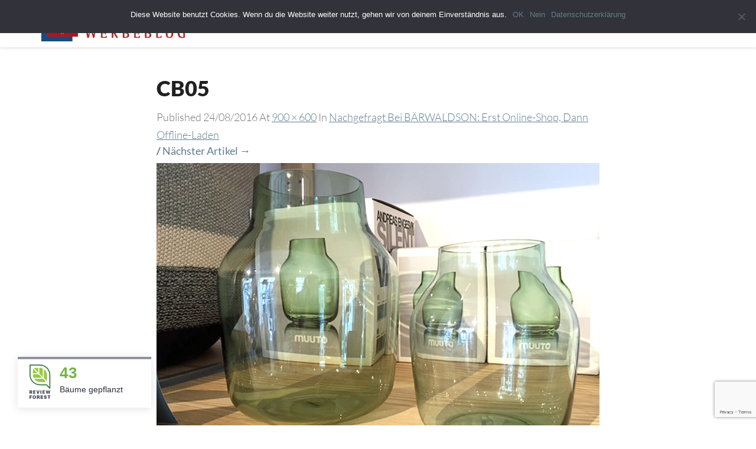

--- FILE ---
content_type: text/html; charset=UTF-8
request_url: https://www.schmeiser-werbeblog.de/2016/08/28/nachgefragt-bei-baerwaldson-erst-online-shop-dann-offline-laden/cb05/
body_size: 6905
content:
<!DOCTYPE html><html xmlns="http://www.w3.org/1999/xhtml" dir="ltr" lang="de" prefix="og: https://ogp.me/ns#"><head><meta charset="UTF-8" /><meta name="viewport" content="width=device-width" /><link rel="profile" href="http://gmpg.org/xfn/11" /><link rel="pingback" href="https://www.schmeiser-werbeblog.de/xmlrpc.php" /><meta http-equiv="content-language" content="de" /><meta name="language" content="de" /><link media="all" href="https://www.schmeiser-werbeblog.de/wp-content/cache/autoptimize/css/autoptimize_89b609a552bd09c92339f082cb3875bb.css" rel="stylesheet"><title>CB05 | Schmeiser WerbeBLOG</title><meta name="robots" content="nofollow, max-snippet:-1, max-image-preview:large, max-video-preview:-1" /><meta name="author" content="Ute Schmeiser"/><link rel="canonical" href="https://www.schmeiser-werbeblog.de/2016/08/28/nachgefragt-bei-baerwaldson-erst-online-shop-dann-offline-laden/cb05/" /><meta name="generator" content="All in One SEO (AIOSEO) 4.8.3.1" /><meta property="og:locale" content="de_DE" /><meta property="og:site_name" content="Schmeiser Werbeblog" /><meta property="og:type" content="article" /><meta property="og:title" content="CB05 | Schmeiser WerbeBLOG" /><meta property="og:url" content="https://www.schmeiser-werbeblog.de/2016/08/28/nachgefragt-bei-baerwaldson-erst-online-shop-dann-offline-laden/cb05/" /><meta property="og:image" content="https://www.schmeiser-werbeblog.de/wp-content/uploads/2019/08/cropped-Schmeiser-werbeblog-Logo.png" /><meta property="og:image:secure_url" content="https://www.schmeiser-werbeblog.de/wp-content/uploads/2019/08/cropped-Schmeiser-werbeblog-Logo.png" /><meta property="article:published_time" content="2016-08-24T08:29:45+00:00" /><meta property="article:modified_time" content="2016-08-24T08:29:45+00:00" /><meta property="article:publisher" content="https://www.facebook.com/SchmeiserMarketing" /><meta name="twitter:card" content="summary" /><meta name="twitter:title" content="CB05 | Schmeiser WerbeBLOG" /><meta name="twitter:image" content="https://www.schmeiser-werbeblog.de/wp-content/uploads/2019/08/cropped-Schmeiser-werbeblog-Logo.png" /> <script type="application/ld+json" class="aioseo-schema">{"@context":"https:\/\/schema.org","@graph":[{"@type":"BreadcrumbList","@id":"https:\/\/www.schmeiser-werbeblog.de\/2016\/08\/28\/nachgefragt-bei-baerwaldson-erst-online-shop-dann-offline-laden\/cb05\/#breadcrumblist","itemListElement":[{"@type":"ListItem","@id":"https:\/\/www.schmeiser-werbeblog.de#listItem","position":1,"name":"Home","item":"https:\/\/www.schmeiser-werbeblog.de","nextItem":{"@type":"ListItem","@id":"https:\/\/www.schmeiser-werbeblog.de\/2016\/08\/28\/nachgefragt-bei-baerwaldson-erst-online-shop-dann-offline-laden\/cb05\/#listItem","name":"CB05"}},{"@type":"ListItem","@id":"https:\/\/www.schmeiser-werbeblog.de\/2016\/08\/28\/nachgefragt-bei-baerwaldson-erst-online-shop-dann-offline-laden\/cb05\/#listItem","position":2,"name":"CB05","previousItem":{"@type":"ListItem","@id":"https:\/\/www.schmeiser-werbeblog.de#listItem","name":"Home"}}]},{"@type":"ItemPage","@id":"https:\/\/www.schmeiser-werbeblog.de\/2016\/08\/28\/nachgefragt-bei-baerwaldson-erst-online-shop-dann-offline-laden\/cb05\/#itempage","url":"https:\/\/www.schmeiser-werbeblog.de\/2016\/08\/28\/nachgefragt-bei-baerwaldson-erst-online-shop-dann-offline-laden\/cb05\/","name":"CB05 | Schmeiser WerbeBLOG","inLanguage":"de-DE","isPartOf":{"@id":"https:\/\/www.schmeiser-werbeblog.de\/#website"},"breadcrumb":{"@id":"https:\/\/www.schmeiser-werbeblog.de\/2016\/08\/28\/nachgefragt-bei-baerwaldson-erst-online-shop-dann-offline-laden\/cb05\/#breadcrumblist"},"author":{"@id":"https:\/\/www.schmeiser-werbeblog.de\/author\/schmeiserute\/#author"},"creator":{"@id":"https:\/\/www.schmeiser-werbeblog.de\/author\/schmeiserute\/#author"},"datePublished":"2016-08-24T10:29:45+02:00","dateModified":"2016-08-24T10:29:45+02:00"},{"@type":"Organization","@id":"https:\/\/www.schmeiser-werbeblog.de\/#organization","name":"Schmeiser Marketing","description":"Schmeiser WerbeBLOG # Marketing-Impulse f\u00fcr Unternehmen","url":"https:\/\/www.schmeiser-werbeblog.de\/","logo":{"@type":"ImageObject","url":"https:\/\/www.schmeiser-werbeblog.de\/wp-content\/uploads\/2019\/08\/cropped-Schmeiser-werbeblog-Logo.png","@id":"https:\/\/www.schmeiser-werbeblog.de\/2016\/08\/28\/nachgefragt-bei-baerwaldson-erst-online-shop-dann-offline-laden\/cb05\/#organizationLogo","width":250,"height":60},"image":{"@id":"https:\/\/www.schmeiser-werbeblog.de\/2016\/08\/28\/nachgefragt-bei-baerwaldson-erst-online-shop-dann-offline-laden\/cb05\/#organizationLogo"},"sameAs":["https:\/\/www.facebook.com\/SchmeiserMarketing","https:\/\/www.linkedin.com\/in\/uteschmeisermarketing\/"]},{"@type":"Person","@id":"https:\/\/www.schmeiser-werbeblog.de\/author\/schmeiserute\/#author","url":"https:\/\/www.schmeiser-werbeblog.de\/author\/schmeiserute\/","name":"Ute Schmeiser"},{"@type":"WebSite","@id":"https:\/\/www.schmeiser-werbeblog.de\/#website","url":"https:\/\/www.schmeiser-werbeblog.de\/","name":"Schmeiser WerbeBLOG","description":"Schmeiser WerbeBLOG # Marketing-Impulse f\u00fcr Unternehmen","inLanguage":"de-DE","publisher":{"@id":"https:\/\/www.schmeiser-werbeblog.de\/#organization"}}]}</script> <link rel="alternate" type="application/rss+xml" title="Schmeiser WerbeBLOG &raquo; Feed" href="https://www.schmeiser-werbeblog.de/feed/" /><link rel="alternate" type="application/rss+xml" title="Schmeiser WerbeBLOG &raquo; Kommentar-Feed" href="https://www.schmeiser-werbeblog.de/comments/feed/" /><link rel="alternate" type="application/rss+xml" title="Schmeiser WerbeBLOG &raquo; CB05-Kommentar-Feed" href="https://www.schmeiser-werbeblog.de/2016/08/28/nachgefragt-bei-baerwaldson-erst-online-shop-dann-offline-laden/cb05/feed/" /> <script type="text/javascript" id="cookie-notice-front-js-before">var cnArgs = {"ajaxUrl":"https:\/\/www.schmeiser-werbeblog.de\/wp-admin\/admin-ajax.php","nonce":"5cda408d9e","hideEffect":"fade","position":"top","onScroll":false,"onScrollOffset":100,"onClick":false,"cookieName":"cookie_notice_accepted","cookieTime":2592000,"cookieTimeRejected":2592000,"globalCookie":false,"redirection":false,"cache":false,"revokeCookies":false,"revokeCookiesOpt":"automatic"};</script> <script type="text/javascript" src="https://www.schmeiser-werbeblog.de/wp-includes/js/jquery/jquery.min.js?ver=3.7.1" id="jquery-core-js"></script> <!--[if lt IE 9]> <script type="text/javascript" src="https://www.schmeiser-werbeblog.de/wp-content/themes/newsbuzz/js/html5shiv.js?ver=3.7.3" id="html5shiv-js"></script> <![endif]--> <script type="text/javascript" id="wpgdprc-front-js-js-extra">var wpgdprcFront = {"ajaxUrl":"https:\/\/www.schmeiser-werbeblog.de\/wp-admin\/admin-ajax.php","ajaxNonce":"2aa70b778c","ajaxArg":"security","pluginPrefix":"wpgdprc","blogId":"1","isMultiSite":"","locale":"de_DE","showSignUpModal":"","showFormModal":"","cookieName":"wpgdprc-consent","consentVersion":"","path":"\/","prefix":"wpgdprc"};</script> <link rel="https://api.w.org/" href="https://www.schmeiser-werbeblog.de/wp-json/" /><link rel="alternate" title="JSON" type="application/json" href="https://www.schmeiser-werbeblog.de/wp-json/wp/v2/media/163598930" /><link rel="EditURI" type="application/rsd+xml" title="RSD" href="https://www.schmeiser-werbeblog.de/xmlrpc.php?rsd" /><meta name="generator" content="WordPress 6.7.4" /><link rel='shortlink' href='https://www.schmeiser-werbeblog.de/?p=163598930' /><link rel="alternate" title="oEmbed (JSON)" type="application/json+oembed" href="https://www.schmeiser-werbeblog.de/wp-json/oembed/1.0/embed?url=https%3A%2F%2Fwww.schmeiser-werbeblog.de%2F2016%2F08%2F28%2Fnachgefragt-bei-baerwaldson-erst-online-shop-dann-offline-laden%2Fcb05%2F" /><link rel="alternate" title="oEmbed (XML)" type="text/xml+oembed" href="https://www.schmeiser-werbeblog.de/wp-json/oembed/1.0/embed?url=https%3A%2F%2Fwww.schmeiser-werbeblog.de%2F2016%2F08%2F28%2Fnachgefragt-bei-baerwaldson-erst-online-shop-dann-offline-laden%2Fcb05%2F&#038;format=xml" /><style type="text/css" id="newsbuzz-header-css">.site-header {
					background: url(https://www.schmeiser-werbeblog.de/wp-content/uploads/2019/08/cropped-DNAFotolia_240555403_L-3.jpg) no-repeat scroll center;
											background-size: cover;
						background-position:center;
									}

		
				@media (max-width: 359px) {
					.site-header {
													background-size: cover;
							background-position:center;
												
					}
					
				}
		
  
		.site-title,
		.site-description {
			color: #fff;
		}
		.site-title::after{
			background: #fff;
			content:"";       
		}</style><link rel="icon" href="https://www.schmeiser-werbeblog.de/wp-content/uploads/2018/10/cropped-Signet-32x32.png" sizes="32x32" /><link rel="icon" href="https://www.schmeiser-werbeblog.de/wp-content/uploads/2018/10/cropped-Signet-192x192.png" sizes="192x192" /><link rel="apple-touch-icon" href="https://www.schmeiser-werbeblog.de/wp-content/uploads/2018/10/cropped-Signet-180x180.png" /><meta name="msapplication-TileImage" content="https://www.schmeiser-werbeblog.de/wp-content/uploads/2018/10/cropped-Signet-270x270.png" /></head><body class="attachment attachment-template-default single single-attachment postid-163598930 attachmentid-163598930 attachment-jpeg custom-background wp-custom-logo cookies-not-set"><div id="page" class="hfeed site"><header id="masthead"  role="banner"><nav class="navbar navbar-default navbar-fixed-top navbar-left" role="navigation"><div class="container" id="navigation_menu"><div class="navbar-header"> <button type="button" class="navbar-toggle" data-toggle="collapse" data-target=".navbar-ex1-collapse"> <span class="sr-only">Toggle Navigation</span> <span class="icon-bar"></span> <span class="icon-bar"></span> <span class="icon-bar"></span> </button> <a href="https://www.schmeiser-werbeblog.de/"> <a href="https://www.schmeiser-werbeblog.de/" class="custom-logo-link" rel="home"><img width="250" height="60" src="https://www.schmeiser-werbeblog.de/wp-content/uploads/2019/08/cropped-Schmeiser-werbeblog-Logo.png" class="custom-logo" alt="Schmeiser WerbeBLOG" decoding="async" /></a> </a></div><div class="collapse navbar-collapse navbar-ex1-collapse"><ul id="menu-menu-1" class="nav navbar-nav"><li id="menu-item-163598186" class="menu-item menu-item-type-custom menu-item-object-custom menu-item-163598186"><a title="Startseite" href="http://schmeiser-werbeblog.de/">Startseite</a></li><li id="menu-item-163598292" class="menu-item menu-item-type-post_type menu-item-object-page menu-item-163598292"><a title="Bloggerin Ute Schmeiser" href="https://www.schmeiser-werbeblog.de/uteschmeiserbloggerin/">Bloggerin Ute Schmeiser</a></li><li id="menu-item-163599507" class="menu-item menu-item-type-post_type menu-item-object-page menu-item-163599507"><a title="Gast-Autor" href="https://www.schmeiser-werbeblog.de/gast-autor-werden/">Gast-Autor</a></li><li id="menu-item-163598316" class="menu-item menu-item-type-post_type menu-item-object-page menu-item-privacy-policy menu-item-163598316"><a title="Impressum" href="https://www.schmeiser-werbeblog.de/impressum-2/">Impressum</a></li><li id="menu-item-163600266" class="menu-item menu-item-type-post_type menu-item-object-page menu-item-163600266"><a title="Datenschutzerklärung" href="https://www.schmeiser-werbeblog.de/datenschutz/">Datenschutzerklärung</a></li></ul></div></div></nav></header><div id="content" class="site-content"><div class="container"><div class="row"><div class="col-md-2"></div><div id="primary" class="col-md-8 content-area image-attachment"><div id="content" class="site-content" role="main"><article id="post-163598930" class="post-163598930 attachment type-attachment status-inherit hentry"><header class="entry-header"><h1 class="entry-title">CB05</h1><div class="entry-meta"> Published <span class="entry-date"><time class="entry-date" datetime="2016-08-24T10:29:45+02:00" pubdate>24/08/2016</time></span> at <a href="https://www.schmeiser-werbeblog.de/wp-content/uploads/2016/08/cb05.jpg" title="Link to full-size image">900 &times; 600</a> in <a href="https://www.schmeiser-werbeblog.de/2016/08/28/nachgefragt-bei-baerwaldson-erst-online-shop-dann-offline-laden/" title="Return to Nachgefragt bei BÄRWALDSON: Erst Online-Shop, dann Offline-Laden" rel="gallery">Nachgefragt bei BÄRWALDSON: Erst Online-Shop, dann Offline-Laden</a></div><nav id="image-navigation" class="site-navigation"> <span class="previous-image"></span><span class="sep"> / </span> <span class="next-image"><a href='https://www.schmeiser-werbeblog.de/2016/08/28/nachgefragt-bei-baerwaldson-erst-online-shop-dann-offline-laden/cb03/'>Nächster Artikel &rarr;</a></span></nav></header><div class="entry-content"><div class="entry-attachment"><div class="attachment"> <a href="https://www.schmeiser-werbeblog.de/2016/08/28/nachgefragt-bei-baerwaldson-erst-online-shop-dann-offline-laden/cb03/" title="CB05" rel="attachment"><img width="900" height="600" src="https://www.schmeiser-werbeblog.de/wp-content/uploads/2016/08/cb05.jpg" class="attachment-1200x1200 size-1200x1200" alt="" decoding="async" fetchpriority="high" srcset="https://www.schmeiser-werbeblog.de/wp-content/uploads/2016/08/cb05.jpg 900w, https://www.schmeiser-werbeblog.de/wp-content/uploads/2016/08/cb05-300x200.jpg 300w, https://www.schmeiser-werbeblog.de/wp-content/uploads/2016/08/cb05-768x512.jpg 768w" sizes="(max-width: 900px) 100vw, 900px" /></a></div></div></div><footer class="entry-meta"> Trackbacks are closed, but you can <a class="comment-link" href="#respond" title="Post a comment">post a comment</a>.</footer></article><div class="post-comments"><div id="comments" class="comments-area"><div id="respond" class="comment-respond"><h3 id="reply-title" class="comment-reply-title">Schreibe einen Kommentar <small><a rel="nofollow" id="cancel-comment-reply-link" href="/2016/08/28/nachgefragt-bei-baerwaldson-erst-online-shop-dann-offline-laden/cb05/#respond" style="display:none;">Antwort abbrechen</a></small></h3><form action="https://www.schmeiser-werbeblog.de/wp-comments-post.php" method="post" id="commentform" class="comment-form" novalidate><p class="comment-notes"><span id="email-notes">Deine E-Mail-Adresse wird nicht veröffentlicht.</span> <span class="required-field-message">Erforderliche Felder sind mit <span class="required">*</span> markiert</span></p><p class="comment-form-comment"><label for="comment">Kommentar <span class="required">*</span></label><textarea autocomplete="new-password"  id="f7940ff208"  name="f7940ff208"   cols="45" rows="8" maxlength="65525" required></textarea><textarea id="comment" aria-label="hp-comment" aria-hidden="true" name="comment" autocomplete="new-password" style="padding:0 !important;clip:rect(1px, 1px, 1px, 1px) !important;position:absolute !important;white-space:nowrap !important;height:1px !important;width:1px !important;overflow:hidden !important;" tabindex="-1"></textarea><script data-noptimize>document.getElementById("comment").setAttribute( "id", "ad21bc4dc7dfccb280ae968ff0d1bb99" );document.getElementById("f7940ff208").setAttribute( "id", "comment" );</script></p><p class="comment-form-author"><label for="author">Name <span class="required">*</span></label> <input id="author" name="author" type="text" value="" size="30" maxlength="245" autocomplete="name" required /></p><p class="comment-form-email"><label for="email">E-Mail <span class="required">*</span></label> <input id="email" name="email" type="email" value="" size="30" maxlength="100" aria-describedby="email-notes" autocomplete="email" required /></p><p class="comment-form-url"><label for="url">Website</label> <input id="url" name="url" type="url" value="" size="30" maxlength="200" autocomplete="url" /></p><p class="comment-form-cookies-consent"><input id="wp-comment-cookies-consent" name="wp-comment-cookies-consent" type="checkbox" value="yes" /> <label for="wp-comment-cookies-consent">Meinen Namen, meine E-Mail-Adresse und meine Website in diesem Browser für die nächste Kommentierung speichern.</label></p><div class="gglcptch gglcptch_v3"><input type="hidden" id="g-recaptcha-response" name="g-recaptcha-response" /><br /><div class="gglcptch_error_text">Der Zeitraum für die reCAPTCHA-Überprüfung ist abgelaufen. Bitte laden Sie die Seite neu.</div></div><p class="wpgdprc-checkbox
comment-form-wpgdprc"> <input type="checkbox" name="wpgdprc" id="wpgdprc" value="1"  /> <label for="wpgdprc"> Mit der Nutzung dieses Formulars erklärst du dich mit der Speicherung und Verarbeitung deiner Daten durch diese Website einverstanden. <abbr class="wpgdprc-required" title="Sie müssen dieses Kontrollkästchen akzeptieren.">*</abbr> </label></p><p class="form-submit"><input name="submit" type="submit" id="submit" class="submit" value="Kommentar abschicken" /> <input type='hidden' name='comment_post_ID' value='163598930' id='comment_post_ID' /> <input type='hidden' name='comment_parent' id='comment_parent' value='0' /></p></form></div></div></div></div></div></div></div><div class="container"><div class="row"><div class="col-md-4"></div><div class="col-md-4"></div><div class="col-md-4"><div class="widget_text bottom-widgets"><div class="textwidget custom-html-widget"><script>(function(w, d, s, o, f, js, fjs) {
            w["Targetbox-Trees-Widget"] = o;
            w[o] = w[o] || function() {
              (w[o].q = w[o].q || []).push(arguments);
            };
            (js = d.createElement(s)), (fjs = d.getElementsByTagName(s)[0]);
            js.id = o;
            js.src = f;
            js.async = 1;
            fjs.parentNode.insertBefore(js, fjs);
        })(window, document, "script", "mw", "https://widget-v1.reviewforest.org/scripts.js");
        mw("amount", {
          id: "5e5d64283b7d9202d5c7ced0",
          location: "5e5d6429d1105f025cafec44",
          url: "https://reviewforest.org/schmeiser",
          language: "de",
          name: "Sallywood",
          types: "['floating']",
          position: "bottom-left"
        });</script></div></div></div></div></div></div><div class="footer-widget-wrapper"><div class="container"><div class="row"><div class="col-md-4"> <span id="categories-7" class="widget widget_categories"><div class="footer-widgets"><h3>Kategorien</h3><form action="https://www.schmeiser-werbeblog.de" method="get"><label class="screen-reader-text" for="cat">Kategorien</label><select  name='cat' id='cat' class='postform'><option value='-1'>Kategorie auswählen</option><option class="level-0" value="104">Arbeitgebermarke</option><option class="level-0" value="2">Autoren</option><option class="level-0" value="119">Bewertungen</option><option class="level-0" value="138">Contentstrategie</option><option class="level-0" value="3">Corporate Blog</option><option class="level-0" value="120">Design</option><option class="level-0" value="9">Networking</option><option class="level-0" value="123">Online Tools</option><option class="level-0" value="121">Persönlich</option><option class="level-0" value="12">Recht</option><option class="level-0" value="13">Selbstmarketing</option><option class="level-0" value="14">Social Media</option><option class="level-0" value="16">Strategie</option><option class="level-0" value="100">Suchmaschinenoptimierung</option><option class="level-0" value="18">Text</option><option class="level-0" value="117">Website</option> </select></form><script type="text/javascript">(function() {
	var dropdown = document.getElementById( "cat" );
	function onCatChange() {
		if ( dropdown.options[ dropdown.selectedIndex ].value > 0 ) {
			dropdown.parentNode.submit();
		}
	}
	dropdown.onchange = onCatChange;
})();</script> </div></span><span id="media_image-7" class="widget widget_media_image"><div class="footer-widgets"><h3>LinkedIN Profil</h3><a href="https://www.linkedin.com/in/uteschmeisermarketing/" target="_blank"><img width="50" height="45" src="https://www.schmeiser-werbeblog.de/wp-content/uploads/2019/10/In-2C-101px-TM.png" class="image wp-image-163599416  attachment-50x45 size-50x45" alt="" style="max-width: 100%; height: auto;" decoding="async" loading="lazy" /></a></div></span></div><div class="col-md-4"> <span id="recent-posts-7" class="widget widget_recent_entries"><div class="footer-widgets"><h3>Neueste Beiträge</h3><ul><li> <a href="https://www.schmeiser-werbeblog.de/2026/01/11/content-ideen-fuer-social-media/">Content Ideen für Social Media &#8211; eine Blogserie für mehr Klarheit und weniger Stress</a></li><li> <a href="https://www.schmeiser-werbeblog.de/2025/06/05/dialogmarketing/"><img width="480" height="270" src="https://www.schmeiser-werbeblog.de/wp-content/uploads/2025/06/Blogtitelblder1-480x270.jpg" class="attachment-post-thumbnail size-post-thumbnail wp-post-image" alt="" decoding="async" loading="lazy" srcset="https://www.schmeiser-werbeblog.de/wp-content/uploads/2025/06/Blogtitelblder1-480x270.jpg 480w, https://www.schmeiser-werbeblog.de/wp-content/uploads/2025/06/Blogtitelblder1-300x169.jpg 300w, https://www.schmeiser-werbeblog.de/wp-content/uploads/2025/06/Blogtitelblder1-1024x576.jpg 1024w, https://www.schmeiser-werbeblog.de/wp-content/uploads/2025/06/Blogtitelblder1-768x432.jpg 768w, https://www.schmeiser-werbeblog.de/wp-content/uploads/2025/06/Blogtitelblder1.jpg 1500w" sizes="auto, (max-width: 480px) 100vw, 480px" />Der Blick lohnt sich auf einen unterschätzten Klassiker  &#8211; das Dialogmarketing</a></li><li> <a href="https://www.schmeiser-werbeblog.de/2025/04/15/strategie-statt-aktionismus/">Strategie statt Aktionismus</a></li></ul></div></span><span id="custom_html-7" class="widget_text widget widget_custom_html"><div class="widget_text footer-widgets"><h3>Blogverzeichnis</h3><div class="textwidget custom-html-widget"><a href="https://www.bloggerei.de"><img src="https://www.bloggerei.de/bgpublicon.jpg" alt="Bloggerei.de" /></a></div></div></span></div><div class="col-md-4"> <span id="text-13" class="widget widget_text"><div class="footer-widgets"><h3>Empfehlung: AVALEX</h3><div class="textwidget"></div></div></span><span id="custom_html-43" class="widget_text widget widget_custom_html"><div class="widget_text footer-widgets"><div class="textwidget custom-html-widget"><a href="https://avalex.de/324-0-1-9.html" target="_blank" rel="nofollow"><img style="border:0px" src="https://affiliate.avalex.de/images/avalex_banner_300x300px.jpg" width="300" height="300" alt="rechtstexte für onlineshop"></a></div></div></span></div></div></div></div><footer id="colophon" class="site-footer" role="contentinfo"><div class="row site-info"> Schmeiser WERBEBLOG - www.schmeiser-marketing.de</div></footer></div> <script type="text/javascript" id="icwp-wpsf-notbot-js-extra">var shield_vars_notbot = {"strings":{"select_action":"Bitte w\u00e4hle eine auszuf\u00fchrende Aktion aus.","are_you_sure":"Bist du dir sicher?","absolutely_sure":"Are you absolutely sure?"},"comps":{"notbot":{"ajax":{"not_bot":{"action":"shield_action","ex":"capture_not_bot","exnonce":"03a14b86a0","ajaxurl":"https:\/\/www.schmeiser-werbeblog.de\/wp-admin\/admin-ajax.php","_wpnonce":"83f9d6fa7e","_rest_url":"https:\/\/www.schmeiser-werbeblog.de\/wp-json\/shield\/v1\/action\/capture_not_bot?exnonce=03a14b86a0&_wpnonce=83f9d6fa7e"}},"flags":{"skip":false,"required":true}}}};</script> <script type="text/javascript" data-cfasync="false" async="async" defer="defer" src="https://www.google.com/recaptcha/api.js?render=6Le0WHAaAAAAAAiCrhyOC0wlTHZ18t5nqzkpiNlq" id="gglcptch_api-js"></script> <script type="text/javascript" id="gglcptch_script-js-extra">var gglcptch = {"options":{"version":"v3","sitekey":"6Le0WHAaAAAAAAiCrhyOC0wlTHZ18t5nqzkpiNlq","error":"<strong>Warnung<\/strong>:&nbsp;Im aktuellen Formular wurde mehr als ein reCAPTCHA gefunden. Bitte entfernen Sie alle unn\u00f6tigen reCAPTCHA-Felder, damit es richtig funktioniert.","disable":0},"vars":{"visibility":false}};</script> <div id="cookie-notice" role="dialog" class="cookie-notice-hidden cookie-revoke-hidden cn-position-top" aria-label="Cookie Notice" style="background-color: rgba(50,50,58,1);"><div class="cookie-notice-container" style="color: #fff"><span id="cn-notice-text" class="cn-text-container">Diese Website benutzt Cookies. Wenn du die Website weiter nutzt, gehen wir von deinem Einverständnis aus.</span><span id="cn-notice-buttons" class="cn-buttons-container"><a href="#" id="cn-accept-cookie" data-cookie-set="accept" class="cn-set-cookie cn-button cn-button-custom button" aria-label="OK">OK</a><a href="#" id="cn-refuse-cookie" data-cookie-set="refuse" class="cn-set-cookie cn-button cn-button-custom button" aria-label="Nein">Nein</a><a href="https://www.schmeiser-werbeblog.de/datenschutz/" target="_blank" id="cn-more-info" class="cn-more-info cn-button cn-button-custom button" aria-label="Datenschutzerklärung">Datenschutzerklärung</a></span><span id="cn-close-notice" data-cookie-set="accept" class="cn-close-icon" title="Nein"></span></div></div>  <script defer src="https://www.schmeiser-werbeblog.de/wp-content/cache/autoptimize/js/autoptimize_5387e462f2c91e03e4457a368b7c80a5.js"></script></body></html>

--- FILE ---
content_type: text/html; charset=utf-8
request_url: https://www.google.com/recaptcha/api2/anchor?ar=1&k=6Le0WHAaAAAAAAiCrhyOC0wlTHZ18t5nqzkpiNlq&co=aHR0cHM6Ly93d3cuc2NobWVpc2VyLXdlcmJlYmxvZy5kZTo0NDM.&hl=en&v=N67nZn4AqZkNcbeMu4prBgzg&size=invisible&anchor-ms=20000&execute-ms=30000&cb=fi7ugbrkk8jy
body_size: 48797
content:
<!DOCTYPE HTML><html dir="ltr" lang="en"><head><meta http-equiv="Content-Type" content="text/html; charset=UTF-8">
<meta http-equiv="X-UA-Compatible" content="IE=edge">
<title>reCAPTCHA</title>
<style type="text/css">
/* cyrillic-ext */
@font-face {
  font-family: 'Roboto';
  font-style: normal;
  font-weight: 400;
  font-stretch: 100%;
  src: url(//fonts.gstatic.com/s/roboto/v48/KFO7CnqEu92Fr1ME7kSn66aGLdTylUAMa3GUBHMdazTgWw.woff2) format('woff2');
  unicode-range: U+0460-052F, U+1C80-1C8A, U+20B4, U+2DE0-2DFF, U+A640-A69F, U+FE2E-FE2F;
}
/* cyrillic */
@font-face {
  font-family: 'Roboto';
  font-style: normal;
  font-weight: 400;
  font-stretch: 100%;
  src: url(//fonts.gstatic.com/s/roboto/v48/KFO7CnqEu92Fr1ME7kSn66aGLdTylUAMa3iUBHMdazTgWw.woff2) format('woff2');
  unicode-range: U+0301, U+0400-045F, U+0490-0491, U+04B0-04B1, U+2116;
}
/* greek-ext */
@font-face {
  font-family: 'Roboto';
  font-style: normal;
  font-weight: 400;
  font-stretch: 100%;
  src: url(//fonts.gstatic.com/s/roboto/v48/KFO7CnqEu92Fr1ME7kSn66aGLdTylUAMa3CUBHMdazTgWw.woff2) format('woff2');
  unicode-range: U+1F00-1FFF;
}
/* greek */
@font-face {
  font-family: 'Roboto';
  font-style: normal;
  font-weight: 400;
  font-stretch: 100%;
  src: url(//fonts.gstatic.com/s/roboto/v48/KFO7CnqEu92Fr1ME7kSn66aGLdTylUAMa3-UBHMdazTgWw.woff2) format('woff2');
  unicode-range: U+0370-0377, U+037A-037F, U+0384-038A, U+038C, U+038E-03A1, U+03A3-03FF;
}
/* math */
@font-face {
  font-family: 'Roboto';
  font-style: normal;
  font-weight: 400;
  font-stretch: 100%;
  src: url(//fonts.gstatic.com/s/roboto/v48/KFO7CnqEu92Fr1ME7kSn66aGLdTylUAMawCUBHMdazTgWw.woff2) format('woff2');
  unicode-range: U+0302-0303, U+0305, U+0307-0308, U+0310, U+0312, U+0315, U+031A, U+0326-0327, U+032C, U+032F-0330, U+0332-0333, U+0338, U+033A, U+0346, U+034D, U+0391-03A1, U+03A3-03A9, U+03B1-03C9, U+03D1, U+03D5-03D6, U+03F0-03F1, U+03F4-03F5, U+2016-2017, U+2034-2038, U+203C, U+2040, U+2043, U+2047, U+2050, U+2057, U+205F, U+2070-2071, U+2074-208E, U+2090-209C, U+20D0-20DC, U+20E1, U+20E5-20EF, U+2100-2112, U+2114-2115, U+2117-2121, U+2123-214F, U+2190, U+2192, U+2194-21AE, U+21B0-21E5, U+21F1-21F2, U+21F4-2211, U+2213-2214, U+2216-22FF, U+2308-230B, U+2310, U+2319, U+231C-2321, U+2336-237A, U+237C, U+2395, U+239B-23B7, U+23D0, U+23DC-23E1, U+2474-2475, U+25AF, U+25B3, U+25B7, U+25BD, U+25C1, U+25CA, U+25CC, U+25FB, U+266D-266F, U+27C0-27FF, U+2900-2AFF, U+2B0E-2B11, U+2B30-2B4C, U+2BFE, U+3030, U+FF5B, U+FF5D, U+1D400-1D7FF, U+1EE00-1EEFF;
}
/* symbols */
@font-face {
  font-family: 'Roboto';
  font-style: normal;
  font-weight: 400;
  font-stretch: 100%;
  src: url(//fonts.gstatic.com/s/roboto/v48/KFO7CnqEu92Fr1ME7kSn66aGLdTylUAMaxKUBHMdazTgWw.woff2) format('woff2');
  unicode-range: U+0001-000C, U+000E-001F, U+007F-009F, U+20DD-20E0, U+20E2-20E4, U+2150-218F, U+2190, U+2192, U+2194-2199, U+21AF, U+21E6-21F0, U+21F3, U+2218-2219, U+2299, U+22C4-22C6, U+2300-243F, U+2440-244A, U+2460-24FF, U+25A0-27BF, U+2800-28FF, U+2921-2922, U+2981, U+29BF, U+29EB, U+2B00-2BFF, U+4DC0-4DFF, U+FFF9-FFFB, U+10140-1018E, U+10190-1019C, U+101A0, U+101D0-101FD, U+102E0-102FB, U+10E60-10E7E, U+1D2C0-1D2D3, U+1D2E0-1D37F, U+1F000-1F0FF, U+1F100-1F1AD, U+1F1E6-1F1FF, U+1F30D-1F30F, U+1F315, U+1F31C, U+1F31E, U+1F320-1F32C, U+1F336, U+1F378, U+1F37D, U+1F382, U+1F393-1F39F, U+1F3A7-1F3A8, U+1F3AC-1F3AF, U+1F3C2, U+1F3C4-1F3C6, U+1F3CA-1F3CE, U+1F3D4-1F3E0, U+1F3ED, U+1F3F1-1F3F3, U+1F3F5-1F3F7, U+1F408, U+1F415, U+1F41F, U+1F426, U+1F43F, U+1F441-1F442, U+1F444, U+1F446-1F449, U+1F44C-1F44E, U+1F453, U+1F46A, U+1F47D, U+1F4A3, U+1F4B0, U+1F4B3, U+1F4B9, U+1F4BB, U+1F4BF, U+1F4C8-1F4CB, U+1F4D6, U+1F4DA, U+1F4DF, U+1F4E3-1F4E6, U+1F4EA-1F4ED, U+1F4F7, U+1F4F9-1F4FB, U+1F4FD-1F4FE, U+1F503, U+1F507-1F50B, U+1F50D, U+1F512-1F513, U+1F53E-1F54A, U+1F54F-1F5FA, U+1F610, U+1F650-1F67F, U+1F687, U+1F68D, U+1F691, U+1F694, U+1F698, U+1F6AD, U+1F6B2, U+1F6B9-1F6BA, U+1F6BC, U+1F6C6-1F6CF, U+1F6D3-1F6D7, U+1F6E0-1F6EA, U+1F6F0-1F6F3, U+1F6F7-1F6FC, U+1F700-1F7FF, U+1F800-1F80B, U+1F810-1F847, U+1F850-1F859, U+1F860-1F887, U+1F890-1F8AD, U+1F8B0-1F8BB, U+1F8C0-1F8C1, U+1F900-1F90B, U+1F93B, U+1F946, U+1F984, U+1F996, U+1F9E9, U+1FA00-1FA6F, U+1FA70-1FA7C, U+1FA80-1FA89, U+1FA8F-1FAC6, U+1FACE-1FADC, U+1FADF-1FAE9, U+1FAF0-1FAF8, U+1FB00-1FBFF;
}
/* vietnamese */
@font-face {
  font-family: 'Roboto';
  font-style: normal;
  font-weight: 400;
  font-stretch: 100%;
  src: url(//fonts.gstatic.com/s/roboto/v48/KFO7CnqEu92Fr1ME7kSn66aGLdTylUAMa3OUBHMdazTgWw.woff2) format('woff2');
  unicode-range: U+0102-0103, U+0110-0111, U+0128-0129, U+0168-0169, U+01A0-01A1, U+01AF-01B0, U+0300-0301, U+0303-0304, U+0308-0309, U+0323, U+0329, U+1EA0-1EF9, U+20AB;
}
/* latin-ext */
@font-face {
  font-family: 'Roboto';
  font-style: normal;
  font-weight: 400;
  font-stretch: 100%;
  src: url(//fonts.gstatic.com/s/roboto/v48/KFO7CnqEu92Fr1ME7kSn66aGLdTylUAMa3KUBHMdazTgWw.woff2) format('woff2');
  unicode-range: U+0100-02BA, U+02BD-02C5, U+02C7-02CC, U+02CE-02D7, U+02DD-02FF, U+0304, U+0308, U+0329, U+1D00-1DBF, U+1E00-1E9F, U+1EF2-1EFF, U+2020, U+20A0-20AB, U+20AD-20C0, U+2113, U+2C60-2C7F, U+A720-A7FF;
}
/* latin */
@font-face {
  font-family: 'Roboto';
  font-style: normal;
  font-weight: 400;
  font-stretch: 100%;
  src: url(//fonts.gstatic.com/s/roboto/v48/KFO7CnqEu92Fr1ME7kSn66aGLdTylUAMa3yUBHMdazQ.woff2) format('woff2');
  unicode-range: U+0000-00FF, U+0131, U+0152-0153, U+02BB-02BC, U+02C6, U+02DA, U+02DC, U+0304, U+0308, U+0329, U+2000-206F, U+20AC, U+2122, U+2191, U+2193, U+2212, U+2215, U+FEFF, U+FFFD;
}
/* cyrillic-ext */
@font-face {
  font-family: 'Roboto';
  font-style: normal;
  font-weight: 500;
  font-stretch: 100%;
  src: url(//fonts.gstatic.com/s/roboto/v48/KFO7CnqEu92Fr1ME7kSn66aGLdTylUAMa3GUBHMdazTgWw.woff2) format('woff2');
  unicode-range: U+0460-052F, U+1C80-1C8A, U+20B4, U+2DE0-2DFF, U+A640-A69F, U+FE2E-FE2F;
}
/* cyrillic */
@font-face {
  font-family: 'Roboto';
  font-style: normal;
  font-weight: 500;
  font-stretch: 100%;
  src: url(//fonts.gstatic.com/s/roboto/v48/KFO7CnqEu92Fr1ME7kSn66aGLdTylUAMa3iUBHMdazTgWw.woff2) format('woff2');
  unicode-range: U+0301, U+0400-045F, U+0490-0491, U+04B0-04B1, U+2116;
}
/* greek-ext */
@font-face {
  font-family: 'Roboto';
  font-style: normal;
  font-weight: 500;
  font-stretch: 100%;
  src: url(//fonts.gstatic.com/s/roboto/v48/KFO7CnqEu92Fr1ME7kSn66aGLdTylUAMa3CUBHMdazTgWw.woff2) format('woff2');
  unicode-range: U+1F00-1FFF;
}
/* greek */
@font-face {
  font-family: 'Roboto';
  font-style: normal;
  font-weight: 500;
  font-stretch: 100%;
  src: url(//fonts.gstatic.com/s/roboto/v48/KFO7CnqEu92Fr1ME7kSn66aGLdTylUAMa3-UBHMdazTgWw.woff2) format('woff2');
  unicode-range: U+0370-0377, U+037A-037F, U+0384-038A, U+038C, U+038E-03A1, U+03A3-03FF;
}
/* math */
@font-face {
  font-family: 'Roboto';
  font-style: normal;
  font-weight: 500;
  font-stretch: 100%;
  src: url(//fonts.gstatic.com/s/roboto/v48/KFO7CnqEu92Fr1ME7kSn66aGLdTylUAMawCUBHMdazTgWw.woff2) format('woff2');
  unicode-range: U+0302-0303, U+0305, U+0307-0308, U+0310, U+0312, U+0315, U+031A, U+0326-0327, U+032C, U+032F-0330, U+0332-0333, U+0338, U+033A, U+0346, U+034D, U+0391-03A1, U+03A3-03A9, U+03B1-03C9, U+03D1, U+03D5-03D6, U+03F0-03F1, U+03F4-03F5, U+2016-2017, U+2034-2038, U+203C, U+2040, U+2043, U+2047, U+2050, U+2057, U+205F, U+2070-2071, U+2074-208E, U+2090-209C, U+20D0-20DC, U+20E1, U+20E5-20EF, U+2100-2112, U+2114-2115, U+2117-2121, U+2123-214F, U+2190, U+2192, U+2194-21AE, U+21B0-21E5, U+21F1-21F2, U+21F4-2211, U+2213-2214, U+2216-22FF, U+2308-230B, U+2310, U+2319, U+231C-2321, U+2336-237A, U+237C, U+2395, U+239B-23B7, U+23D0, U+23DC-23E1, U+2474-2475, U+25AF, U+25B3, U+25B7, U+25BD, U+25C1, U+25CA, U+25CC, U+25FB, U+266D-266F, U+27C0-27FF, U+2900-2AFF, U+2B0E-2B11, U+2B30-2B4C, U+2BFE, U+3030, U+FF5B, U+FF5D, U+1D400-1D7FF, U+1EE00-1EEFF;
}
/* symbols */
@font-face {
  font-family: 'Roboto';
  font-style: normal;
  font-weight: 500;
  font-stretch: 100%;
  src: url(//fonts.gstatic.com/s/roboto/v48/KFO7CnqEu92Fr1ME7kSn66aGLdTylUAMaxKUBHMdazTgWw.woff2) format('woff2');
  unicode-range: U+0001-000C, U+000E-001F, U+007F-009F, U+20DD-20E0, U+20E2-20E4, U+2150-218F, U+2190, U+2192, U+2194-2199, U+21AF, U+21E6-21F0, U+21F3, U+2218-2219, U+2299, U+22C4-22C6, U+2300-243F, U+2440-244A, U+2460-24FF, U+25A0-27BF, U+2800-28FF, U+2921-2922, U+2981, U+29BF, U+29EB, U+2B00-2BFF, U+4DC0-4DFF, U+FFF9-FFFB, U+10140-1018E, U+10190-1019C, U+101A0, U+101D0-101FD, U+102E0-102FB, U+10E60-10E7E, U+1D2C0-1D2D3, U+1D2E0-1D37F, U+1F000-1F0FF, U+1F100-1F1AD, U+1F1E6-1F1FF, U+1F30D-1F30F, U+1F315, U+1F31C, U+1F31E, U+1F320-1F32C, U+1F336, U+1F378, U+1F37D, U+1F382, U+1F393-1F39F, U+1F3A7-1F3A8, U+1F3AC-1F3AF, U+1F3C2, U+1F3C4-1F3C6, U+1F3CA-1F3CE, U+1F3D4-1F3E0, U+1F3ED, U+1F3F1-1F3F3, U+1F3F5-1F3F7, U+1F408, U+1F415, U+1F41F, U+1F426, U+1F43F, U+1F441-1F442, U+1F444, U+1F446-1F449, U+1F44C-1F44E, U+1F453, U+1F46A, U+1F47D, U+1F4A3, U+1F4B0, U+1F4B3, U+1F4B9, U+1F4BB, U+1F4BF, U+1F4C8-1F4CB, U+1F4D6, U+1F4DA, U+1F4DF, U+1F4E3-1F4E6, U+1F4EA-1F4ED, U+1F4F7, U+1F4F9-1F4FB, U+1F4FD-1F4FE, U+1F503, U+1F507-1F50B, U+1F50D, U+1F512-1F513, U+1F53E-1F54A, U+1F54F-1F5FA, U+1F610, U+1F650-1F67F, U+1F687, U+1F68D, U+1F691, U+1F694, U+1F698, U+1F6AD, U+1F6B2, U+1F6B9-1F6BA, U+1F6BC, U+1F6C6-1F6CF, U+1F6D3-1F6D7, U+1F6E0-1F6EA, U+1F6F0-1F6F3, U+1F6F7-1F6FC, U+1F700-1F7FF, U+1F800-1F80B, U+1F810-1F847, U+1F850-1F859, U+1F860-1F887, U+1F890-1F8AD, U+1F8B0-1F8BB, U+1F8C0-1F8C1, U+1F900-1F90B, U+1F93B, U+1F946, U+1F984, U+1F996, U+1F9E9, U+1FA00-1FA6F, U+1FA70-1FA7C, U+1FA80-1FA89, U+1FA8F-1FAC6, U+1FACE-1FADC, U+1FADF-1FAE9, U+1FAF0-1FAF8, U+1FB00-1FBFF;
}
/* vietnamese */
@font-face {
  font-family: 'Roboto';
  font-style: normal;
  font-weight: 500;
  font-stretch: 100%;
  src: url(//fonts.gstatic.com/s/roboto/v48/KFO7CnqEu92Fr1ME7kSn66aGLdTylUAMa3OUBHMdazTgWw.woff2) format('woff2');
  unicode-range: U+0102-0103, U+0110-0111, U+0128-0129, U+0168-0169, U+01A0-01A1, U+01AF-01B0, U+0300-0301, U+0303-0304, U+0308-0309, U+0323, U+0329, U+1EA0-1EF9, U+20AB;
}
/* latin-ext */
@font-face {
  font-family: 'Roboto';
  font-style: normal;
  font-weight: 500;
  font-stretch: 100%;
  src: url(//fonts.gstatic.com/s/roboto/v48/KFO7CnqEu92Fr1ME7kSn66aGLdTylUAMa3KUBHMdazTgWw.woff2) format('woff2');
  unicode-range: U+0100-02BA, U+02BD-02C5, U+02C7-02CC, U+02CE-02D7, U+02DD-02FF, U+0304, U+0308, U+0329, U+1D00-1DBF, U+1E00-1E9F, U+1EF2-1EFF, U+2020, U+20A0-20AB, U+20AD-20C0, U+2113, U+2C60-2C7F, U+A720-A7FF;
}
/* latin */
@font-face {
  font-family: 'Roboto';
  font-style: normal;
  font-weight: 500;
  font-stretch: 100%;
  src: url(//fonts.gstatic.com/s/roboto/v48/KFO7CnqEu92Fr1ME7kSn66aGLdTylUAMa3yUBHMdazQ.woff2) format('woff2');
  unicode-range: U+0000-00FF, U+0131, U+0152-0153, U+02BB-02BC, U+02C6, U+02DA, U+02DC, U+0304, U+0308, U+0329, U+2000-206F, U+20AC, U+2122, U+2191, U+2193, U+2212, U+2215, U+FEFF, U+FFFD;
}
/* cyrillic-ext */
@font-face {
  font-family: 'Roboto';
  font-style: normal;
  font-weight: 900;
  font-stretch: 100%;
  src: url(//fonts.gstatic.com/s/roboto/v48/KFO7CnqEu92Fr1ME7kSn66aGLdTylUAMa3GUBHMdazTgWw.woff2) format('woff2');
  unicode-range: U+0460-052F, U+1C80-1C8A, U+20B4, U+2DE0-2DFF, U+A640-A69F, U+FE2E-FE2F;
}
/* cyrillic */
@font-face {
  font-family: 'Roboto';
  font-style: normal;
  font-weight: 900;
  font-stretch: 100%;
  src: url(//fonts.gstatic.com/s/roboto/v48/KFO7CnqEu92Fr1ME7kSn66aGLdTylUAMa3iUBHMdazTgWw.woff2) format('woff2');
  unicode-range: U+0301, U+0400-045F, U+0490-0491, U+04B0-04B1, U+2116;
}
/* greek-ext */
@font-face {
  font-family: 'Roboto';
  font-style: normal;
  font-weight: 900;
  font-stretch: 100%;
  src: url(//fonts.gstatic.com/s/roboto/v48/KFO7CnqEu92Fr1ME7kSn66aGLdTylUAMa3CUBHMdazTgWw.woff2) format('woff2');
  unicode-range: U+1F00-1FFF;
}
/* greek */
@font-face {
  font-family: 'Roboto';
  font-style: normal;
  font-weight: 900;
  font-stretch: 100%;
  src: url(//fonts.gstatic.com/s/roboto/v48/KFO7CnqEu92Fr1ME7kSn66aGLdTylUAMa3-UBHMdazTgWw.woff2) format('woff2');
  unicode-range: U+0370-0377, U+037A-037F, U+0384-038A, U+038C, U+038E-03A1, U+03A3-03FF;
}
/* math */
@font-face {
  font-family: 'Roboto';
  font-style: normal;
  font-weight: 900;
  font-stretch: 100%;
  src: url(//fonts.gstatic.com/s/roboto/v48/KFO7CnqEu92Fr1ME7kSn66aGLdTylUAMawCUBHMdazTgWw.woff2) format('woff2');
  unicode-range: U+0302-0303, U+0305, U+0307-0308, U+0310, U+0312, U+0315, U+031A, U+0326-0327, U+032C, U+032F-0330, U+0332-0333, U+0338, U+033A, U+0346, U+034D, U+0391-03A1, U+03A3-03A9, U+03B1-03C9, U+03D1, U+03D5-03D6, U+03F0-03F1, U+03F4-03F5, U+2016-2017, U+2034-2038, U+203C, U+2040, U+2043, U+2047, U+2050, U+2057, U+205F, U+2070-2071, U+2074-208E, U+2090-209C, U+20D0-20DC, U+20E1, U+20E5-20EF, U+2100-2112, U+2114-2115, U+2117-2121, U+2123-214F, U+2190, U+2192, U+2194-21AE, U+21B0-21E5, U+21F1-21F2, U+21F4-2211, U+2213-2214, U+2216-22FF, U+2308-230B, U+2310, U+2319, U+231C-2321, U+2336-237A, U+237C, U+2395, U+239B-23B7, U+23D0, U+23DC-23E1, U+2474-2475, U+25AF, U+25B3, U+25B7, U+25BD, U+25C1, U+25CA, U+25CC, U+25FB, U+266D-266F, U+27C0-27FF, U+2900-2AFF, U+2B0E-2B11, U+2B30-2B4C, U+2BFE, U+3030, U+FF5B, U+FF5D, U+1D400-1D7FF, U+1EE00-1EEFF;
}
/* symbols */
@font-face {
  font-family: 'Roboto';
  font-style: normal;
  font-weight: 900;
  font-stretch: 100%;
  src: url(//fonts.gstatic.com/s/roboto/v48/KFO7CnqEu92Fr1ME7kSn66aGLdTylUAMaxKUBHMdazTgWw.woff2) format('woff2');
  unicode-range: U+0001-000C, U+000E-001F, U+007F-009F, U+20DD-20E0, U+20E2-20E4, U+2150-218F, U+2190, U+2192, U+2194-2199, U+21AF, U+21E6-21F0, U+21F3, U+2218-2219, U+2299, U+22C4-22C6, U+2300-243F, U+2440-244A, U+2460-24FF, U+25A0-27BF, U+2800-28FF, U+2921-2922, U+2981, U+29BF, U+29EB, U+2B00-2BFF, U+4DC0-4DFF, U+FFF9-FFFB, U+10140-1018E, U+10190-1019C, U+101A0, U+101D0-101FD, U+102E0-102FB, U+10E60-10E7E, U+1D2C0-1D2D3, U+1D2E0-1D37F, U+1F000-1F0FF, U+1F100-1F1AD, U+1F1E6-1F1FF, U+1F30D-1F30F, U+1F315, U+1F31C, U+1F31E, U+1F320-1F32C, U+1F336, U+1F378, U+1F37D, U+1F382, U+1F393-1F39F, U+1F3A7-1F3A8, U+1F3AC-1F3AF, U+1F3C2, U+1F3C4-1F3C6, U+1F3CA-1F3CE, U+1F3D4-1F3E0, U+1F3ED, U+1F3F1-1F3F3, U+1F3F5-1F3F7, U+1F408, U+1F415, U+1F41F, U+1F426, U+1F43F, U+1F441-1F442, U+1F444, U+1F446-1F449, U+1F44C-1F44E, U+1F453, U+1F46A, U+1F47D, U+1F4A3, U+1F4B0, U+1F4B3, U+1F4B9, U+1F4BB, U+1F4BF, U+1F4C8-1F4CB, U+1F4D6, U+1F4DA, U+1F4DF, U+1F4E3-1F4E6, U+1F4EA-1F4ED, U+1F4F7, U+1F4F9-1F4FB, U+1F4FD-1F4FE, U+1F503, U+1F507-1F50B, U+1F50D, U+1F512-1F513, U+1F53E-1F54A, U+1F54F-1F5FA, U+1F610, U+1F650-1F67F, U+1F687, U+1F68D, U+1F691, U+1F694, U+1F698, U+1F6AD, U+1F6B2, U+1F6B9-1F6BA, U+1F6BC, U+1F6C6-1F6CF, U+1F6D3-1F6D7, U+1F6E0-1F6EA, U+1F6F0-1F6F3, U+1F6F7-1F6FC, U+1F700-1F7FF, U+1F800-1F80B, U+1F810-1F847, U+1F850-1F859, U+1F860-1F887, U+1F890-1F8AD, U+1F8B0-1F8BB, U+1F8C0-1F8C1, U+1F900-1F90B, U+1F93B, U+1F946, U+1F984, U+1F996, U+1F9E9, U+1FA00-1FA6F, U+1FA70-1FA7C, U+1FA80-1FA89, U+1FA8F-1FAC6, U+1FACE-1FADC, U+1FADF-1FAE9, U+1FAF0-1FAF8, U+1FB00-1FBFF;
}
/* vietnamese */
@font-face {
  font-family: 'Roboto';
  font-style: normal;
  font-weight: 900;
  font-stretch: 100%;
  src: url(//fonts.gstatic.com/s/roboto/v48/KFO7CnqEu92Fr1ME7kSn66aGLdTylUAMa3OUBHMdazTgWw.woff2) format('woff2');
  unicode-range: U+0102-0103, U+0110-0111, U+0128-0129, U+0168-0169, U+01A0-01A1, U+01AF-01B0, U+0300-0301, U+0303-0304, U+0308-0309, U+0323, U+0329, U+1EA0-1EF9, U+20AB;
}
/* latin-ext */
@font-face {
  font-family: 'Roboto';
  font-style: normal;
  font-weight: 900;
  font-stretch: 100%;
  src: url(//fonts.gstatic.com/s/roboto/v48/KFO7CnqEu92Fr1ME7kSn66aGLdTylUAMa3KUBHMdazTgWw.woff2) format('woff2');
  unicode-range: U+0100-02BA, U+02BD-02C5, U+02C7-02CC, U+02CE-02D7, U+02DD-02FF, U+0304, U+0308, U+0329, U+1D00-1DBF, U+1E00-1E9F, U+1EF2-1EFF, U+2020, U+20A0-20AB, U+20AD-20C0, U+2113, U+2C60-2C7F, U+A720-A7FF;
}
/* latin */
@font-face {
  font-family: 'Roboto';
  font-style: normal;
  font-weight: 900;
  font-stretch: 100%;
  src: url(//fonts.gstatic.com/s/roboto/v48/KFO7CnqEu92Fr1ME7kSn66aGLdTylUAMa3yUBHMdazQ.woff2) format('woff2');
  unicode-range: U+0000-00FF, U+0131, U+0152-0153, U+02BB-02BC, U+02C6, U+02DA, U+02DC, U+0304, U+0308, U+0329, U+2000-206F, U+20AC, U+2122, U+2191, U+2193, U+2212, U+2215, U+FEFF, U+FFFD;
}

</style>
<link rel="stylesheet" type="text/css" href="https://www.gstatic.com/recaptcha/releases/N67nZn4AqZkNcbeMu4prBgzg/styles__ltr.css">
<script nonce="6KFFmGTCpemdQEyZSsriTw" type="text/javascript">window['__recaptcha_api'] = 'https://www.google.com/recaptcha/api2/';</script>
<script type="text/javascript" src="https://www.gstatic.com/recaptcha/releases/N67nZn4AqZkNcbeMu4prBgzg/recaptcha__en.js" nonce="6KFFmGTCpemdQEyZSsriTw">
      
    </script></head>
<body><div id="rc-anchor-alert" class="rc-anchor-alert"></div>
<input type="hidden" id="recaptcha-token" value="[base64]">
<script type="text/javascript" nonce="6KFFmGTCpemdQEyZSsriTw">
      recaptcha.anchor.Main.init("[\x22ainput\x22,[\x22bgdata\x22,\x22\x22,\[base64]/[base64]/[base64]/MjU1OlQ/NToyKSlyZXR1cm4gZmFsc2U7cmV0dXJuISgoYSg0MyxXLChZPWUoKFcuQkI9ZCxUKT83MDo0MyxXKSxXLk4pKSxXKS5sLnB1c2goW0RhLFksVD9kKzE6ZCxXLlgsVy5qXSksVy5MPW5sLDApfSxubD1GLnJlcXVlc3RJZGxlQ2FsbGJhY2s/[base64]/[base64]/[base64]/[base64]/WVtTKytdPVc6KFc8MjA0OD9ZW1MrK109Vz4+NnwxOTI6KChXJjY0NTEyKT09NTUyOTYmJmQrMTxULmxlbmd0aCYmKFQuY2hhckNvZGVBdChkKzEpJjY0NTEyKT09NTYzMjA/[base64]/[base64]/[base64]/[base64]/bmV3IGdbWl0oTFswXSk6RD09Mj9uZXcgZ1taXShMWzBdLExbMV0pOkQ9PTM/bmV3IGdbWl0oTFswXSxMWzFdLExbMl0pOkQ9PTQ/[base64]/[base64]\x22,\[base64]\\u003d\x22,\[base64]/Dg8KawoNobiPCoGx3wqcNPcOGwovCtEpjC1XCh8KmM8OOOBQhw4jCiU/[base64]/[base64]/DlsKCd8OpZMK8w6k0woF+wpbCgcKhworCusKuwposwpzCvcOpwr/[base64]/CjMKqwr5wwozCuUnDk8KicMO2w4FPwqjCmw3Ci1pbYxDCgsKHw6NOUE/[base64]/CgsOkTMKUajfDklEpw4kmw4nCosOrbXxrw6TDtsKECVrDt8Kxw4TCk0LDrsKjwr4mOcKkw7tFXgzDv8KLwpfDpBTCvRfDvsOLLVDChcOxc1/DscKnw5YWwpnCqwNjwpPCpHXDrzfDt8O+w5rDtEkgw73DncK0woHDpF7ChMK3w63Cn8OfXMKTPgUPB8O/WWBjHHcNw64mw4rDnAzCnUzCgcOIMD3CoyLCpsOyPsKVw4PCk8Ofw5cgw5HDuEjCqGobWWQkw6HClA3Dt8Knw5jChsK+QMOGwqg7Ej5gwqMwEmlSJTlXI8O+G0zDlcK8UCIpwqI0w5fDo8K9XcKMXCPChmsRw5shAFvCmEUwRsO/wqjDljPCvGNZA8Odf0xBw5TDqH4mwoQRasOsw7vCmcOiJsKAw7HDgmrCpF50w602wrfDgsOaw65vWMKBwovCksKNwpdrPcOwesKhC2LCgjvCiMKow4RwD8O6GcKtwq8DKsKZw5/CoEI0w73DuCTDnRk2HD1JwrIFfcKww53Dkk/ChsK+w5XCjxEgWsKAWMK1TC3DvSXCnkM/CCTChQxYM8OfLx/Dp8OBw45ZFlLCrmPDhSbDnsOcIcKfNMKhwpbDssO+woguCUhNwp7CssOhKMK/dEcWw7cdw7PDtQQGw4LCs8Kew73CncOgw4dNUHRVDMKVXsKxw5fCgcKECxfDmMK/[base64]/[base64]/[base64]/Cv8KMw4dnwrJ1wo/CmQxvfMKDw77CucKVw5TDtjDCv8K8ahcJw6JiB8Ksw7AMJlnCuxDCmWgGw6bCogzDjg/ClsKAacKPwp9cwpLCkRPCkD/Do8KEDnPDusOif8Khw4DDiF1pPCDCuMO8PkfCiUA/w6/CosK1QkbCg8OlwoA4woYCIcKxDMO3UU3CqkrCpToNw5B+Y3DCo8KTw7PCkMOtw6XCocOSw4AwwrdewrrDpcKzwpfCnsKswplsw7TDgErCpFF+w4rDuMKrwq/DpcOpw5DDsMKLJVXCs8Kcf3YoJsKcLsK9GCbCqsKTw4Rkw5HCo8OOw4/[base64]/[base64]/[base64]/DoGzDv8OfwoDDn1RsCCnDrsK8NEbDqmtbeCLDgsOiwpbDnsOlwqvChSzCnMKdMDLCvcKVwowXw6bDuWpLw4hdQ8KLRMKVworDjMKaYWtdw73DuQgyfmZ6cMKcw4VtXMObwq7Ct1/DgRMtbMOAAirCtMO2wprDisKUwqbDvmZjegU3WCRhE8Oiw7hFSWHDk8KbI8KvShLCtjjCuhTCisOWw7DCgTXDm8KCwrvCosOOGMOTecOANUHDrUombsKkw6TDl8KwwoPDrMKCw79fw71yw5/DqcK4R8KawqLCoE/Cu8KlYlLDk8O8wo0TIQvCrcKlLMO9LMKYw6bCuMO7YBTCgX3CucKBwokJwr9Bw65SeGskDhlfw57CvAPDrBlKZS9Cw6A1fxIFNMOifV9Gw64kPAsqwoopUcKxccKofhbCjE/DvMKVw6/DkWzCvsKpF0UqAUXDgMK6w6zDgsKbQ8OHDcO5w4LCi1/DiMK0BlXCpsKqHcOdwrXDg8KXaAHCmjfDm1bDo8KYccOWc8OdfcOJwpYnN8OOwr7Cj8OfQCnCjgAYwq3DgkF8w5FDw5fDjcODw4k7HMK1wr3DtXTCrUXDsMK6cWd5T8Kqw4TDqcKQSmMWw4/[base64]/CmnDDjMOxJ8Kfw6TCs3YvwqzCkMO1w5fDvMK2wpLCi10xOcOYIHBbw6HCqcO9wojDhcOMwpjDmMKWwoAxw6ZgS8KUw5TCkgUHel4ow6sYWsOFwpjCqsK2w481wpvClMOMV8OiwqPCgcOzQ3DDpcK8woU3wo1qw6p4J0M8wqwwNVcxe8K5b3/[base64]/[base64]/[base64]/a8K1w4zCgcOuw7tjA8O/wqPCuMK7TMK6Q17DgcO9wqvCuBbDkA/CvsKCwpvCtsK3d8KFwozCm8OzX2HCqknCpCzCl8O0wqUdwq/DmRJ/[base64]/CgxRLbMO9wrUawrBJw4JIwpxYIk/Do2vDu8KpOcKbw4RPScO3wp3CisOew60wwoInEyccwoDCpcOwDiYefg3Co8K7wrk3w5pvQHcnwq/CnsKYwo3CjErDsMOxw4wZIcO8G0smfX5fw5bDiC7CscOGXMOCwrAlw6dCw4JATl/[base64]/w6lJw4BgwpDDiWUIwoR7wqXDm8KFw7ZFwoLDicK0ETRrFsKobcOlJcKtwpnCuXrChCrCgw8vwqrCpkzDvhAxdsKWwqPCtcKpwrrDhMOTw6vCocKacsK/wpTCllrDsDjDrsKJacKtM8OSGw5vw4jCkGnDtsOPEcOtd8K/YyUxWcOXSsO1fBLDkx1dGsK2w7TDqcOEw77CuHYZw6Mrw7Iuw51Gwo7CrgbDmi8lw4XDhSPCo8OLZzh6w4NGwrk4wqoRBsKPwpI0A8Kbw7jChMKzcMK5dGp/[base64]/Dn8KVCMKOwrPCmUPCgMOwVTIeV0oifmLCgDbDg8KqQ8KdQMOPE0TDk3twagE7H8KHw6c3w6jDgzkPBFx0FsOcwpN7ak97YiRPw7xQwrINLVdZCsKKw4J0wqYoGnA/E05hcRLCkcOYbFoBwpvChsKXBcK4OWHDhzbCjRUtSQHCusK/XMKSVsOZwqPDk3PClBd8w7zDhirCu8K0wr47VcOTw7pNwrgvwpPDhcONw5LDpsKBF8OsDwsrScKpPmpYXsK4w7/CiDXClcOMwrnCscOBFwrCtRM3A8OcMDvDhsOEPsOQZSfCusO1QMO9B8KFwrXDkwQaw4cmwqPDicOkwrxPfEDDssOew7M0Owhxwp1FH8OpGijCocOnan5mw5zCvn45GMOlQknDvcOXwpbClyDClmjCosO7wq/CsHtQa8K1HX/Ci0fDnsKzw6ZHwrbDucOBwosJDkHDuyYGw78xFcOhbEpxXcKQwqd/a8OKwpLDvsOjGljCscKBw4DCpxvDiMOGw67Dl8Kww54vwrR8eRhJw6LClAxLbsKew6TClsKoYsOlw5XDiMKzwoJIUndmEMKlZ8KSwqg1HcOlO8OiI8Oww7TDlFLCsHPDpsKiwr/[base64]/DgB0Fw57Cl8KIwq4yw4bCryfChMOdwpzCm8Kdwq4bJjvConVfTMOuZsKcXcKgH8OcSMObw55gPlbDsMKoKcKAbx1DCsKdw4gNw6DCrcKewp0nwpPDncK6w67DimcuUWlKQW97BRzDscOrw7bCi8O/ayoKLhrCkcKWInNqw6BWT19Hw7QUbjFLNsKcw6DCrzwWdsO3W8OtdcKiw4x1w4nDrRlcw6TDqcOeT8KrGsKdDcOlwpMAbyTCnCPCrsKTXsOZGS3DmUMIdzl3wrY0w6jDsMKXwrl8fcO6wqd4w4HCtA1Twq/DlDbDpMO7NShpwoZ6B2RZw5LCnDjDi8KcGsKCDj4oe8OiwovCnALDnMKDW8KLw7XDpFPDuwkPLMKuKn3CiMKvwqVAwq/[base64]/DskjDkcKCV0V/[base64]/Cp3/DnsKnT2cSwpNawqzCo1XDucOFw5zCo8KdwpnDoMK1wpQ2asKLXyZNwoQHdl1qw4oqwqvDvsO0w6ZsFsKue8O/AsOcMVTChQ3Dv0Ymw7DCmsOGTCkOd0rDgnk+AE3CssOYWi3DnifDgFHCmlsFwoRCTTXCmcOHXsKew47CrMO7wobChU9ld8O0ZRfCssKgw6XCi3LCgj7Ci8OUXcOrc8KAw4J3wqnClQNAHWViw4Jrwo4yBWh/TVN3w5Axw65Sw5TDk24JHCzCmMKow74Mw50ew6zCsMOqwrzDnsKLbMOQbCRVw7tBwpEIw78Nw4EMwqDDhybCkHzCucO/w5JIGE1awqfDuMKyXsOqX3JiwpxBDAs2EMOybR5AGcO+C8K/w6vDtcKldFrCp8KdRjVuWXRUw5HDn2vDlnDDvQE+Q8KCcjXCvXpkT8KIHsOQOMOqw5DCgsK9cm8Gw6zDkMO0w5BHfD9Se2/Ch2Fhw77DksOcblrChCZYGwzCplnCm8K6ZCE8Nk/[base64]/[base64]/CniDDp8KxCDzDkXBNw6bCixDDqhfDucKXDUfDpnvCpsO1SUo+wqAmw58/ZcOmZEV2wr/CuCnClsOaalnCnkzDpRNQwp/Dp3LCpcOFwpzCm2FJZcK7d8KVwqxaWsOrwqBBbcKVw5zCnyFTNisABkjCqA1lwpMuZF0XVwMRw7sQwp/DrzJUPMO/QhjDqhnCukPDj8K1acK1w5p7BidAwp9IU0s7FcOeWU12wqLDq3I+woFhTsOUExMEVsKQw4bDgsOGw4/[base64]/CtD1NwqYnAxxbw5oWYkUNQHvClMOTNFDCoUnCmkLDkcOGBmvCtsKhNRbCt3DCjyECGMOVw6vCk03DpFwVB1/DiEnDtsKAwpsTAktMQsOIUMKVwqXDpMOVYy7DggHDlMKoB8KDwrLDnsK5I0jDuXLCnDJIworDtsOXEsOUIAd+RD3CpsKwDMKBM8KVC1/Cl8K7EMKoSw3DvwLDg8OBHsOjw7V9wrHDiMOjw7bDvU8PAS3CrkwZw7fDrcKrXsK4wpHDtS/CusKAwoTCk8KqOADCpcOMPksfw78rCl7CjMORw7/DicO+KGVTw4kJw7LDr3R+w4IMdGjDjwRFw5nDln/[base64]/w4TCgsKyw6fCpcO4csOhwoxeYh/Dj8OyUMK4ScO6cMKxwo/CuirCosK3w4LCj3JmGWMFw51OZS/[base64]/wrUNLsOoLMKTLFLCilNqDsKPw7fDkRB9UMK3D8O/w6o+WcOtwrADQk4TwqscNUrCk8O+w7FvZCzDmF1CDknDqS0NMcKBwpXCtydmw6DDosOSwoc+FMKGwr/DnsOGK8Oaw4HDsQPDgSgPeMK/wo8Bw6MAEcKRwrlMQMK2w5rCi1IOGTTDoRY+YUxbw4HCiUTCncKSw6DDuUVSPMKjVQ7Cll7CjgjDjxzDuxfDisKCw7HDoxB1wqIZOcOkwp3CoGzDg8OqKsObw77DkxImdG7DlcOewq/Du1pXNkjCqMOSYcK+w64pwo/DpMKzAE7Co0bCo0DCg8Opw6HDoxhZDcOvEMOjXMOGwqB1w4HCjRzDicK4w7ACFMOyesKbRsOOR8K4w50Gw5FIwpRdasOPwoXDo8K8w5FvworDusOCw6dLwoshwrwhw5XDjl1Sw6IPw47Ds8OVwrXCnizCjWPChgvDhx/DkcOiwr/[base64]/[base64]/WsOGe8KPDsOpw43DqCLDh3wlasOIwqnCqkTDinofw7TDqcONwrfDq8KxKETDhMKSw7sqwoXCrMOgw5rDuFrDm8KawrzDhTnCqsKywqfDpnPDmcKXaxLCqcOLwrbDpGDDhQ3Dni4Ww4R0OMOrdsOVwonCiEfCjMOpwqpJT8K/[base64]/w6PCgUpZwrrCuMKKw6/DicOhwrfDvMOtIcOawq3CrlrDrn3DujIOw7F9w5XCpEwBwrrDhsKRw4fDrQlBMzphOMOZYMKWcsOGYsK+VDpNwqVIw74Gwp5FD0/DiA4AEcKVJ8K/wpc1wo/[base64]/CkhzDhcKKwrvDt1Ndw6/Cuy1lGsKUwovDtF45A8OgemjCqcKUw7PDsMOnCcO8U8O6wrTDkzfDkSNZOD3DnMK/FsKLwqjCpU3Dq8K+w4xIwqzCm33CpWjCtsOHYcO5wpodUsO3w73DusO/[base64]/Z8Ouw4/CkcOxQC9uwoTDvMOLA2TDjl1ew4/[base64]/DuW10wrwaCC0ZM8O3FRTCkV1OP8OpQcO6w47DhynCgGLDuX9aw7/CjWYKwovCmwxUOjfDlMOQw5skw60vGxzCk2Bhwq3CvnQdMmTDvcOgw7zChTdLXsOZw5MZwpvDhsKowpfCq8KPGsKGwoZFBsOkD8ObdsODJikbw6vCmsO6NsKRdjF5IMOIGR/DqcOpw7IxeDTCkArCt23DpcOEw4fDhFrCtwrCvcKVwqMNwqkCwoszwq/[base64]/w4bDgMKEbsKgw5TCt1kBw7rDocOGB8ONPMO3w4MZIjrDgBUxWBtdwrTCn3cWMMOAwpHCjDzClcKEw7E0HF7CsFvCqsKkwqFoCAd9wokgEnzCoh/DqMO6aiUEwqjDsy4tZVscKlkCe0/DoHt7woJtw5p/[base64]/Di8Kyw7IgOMKyGTzDh3/DrMO/w4PDqwfChMKVfAXDhCLDpDJvcsKAw54Kw6gJw7c2woUgwo8ge1tTAV1tUMKnw6zCjcK4fU7CtUHCi8Olw5dEwr7CjMK0NBzCv10LfsOFA8OnBy/DgXotOcOIHRXCs3rDmFEGwqdFfk7CszZmw6oXHifDsUrDncKQSSTDpVLDv0zDlMOCLmI/EGplwo9EwpEuwoxzclB8w5jCqsKrw5/DqDwZwphgwpfDksOQw5Y2wpnDt8KMcXcrwphWdhR9wqnDjlp3acOawoDCp1NTTFHCqWhNw4bClQZHw7/[base64]/[base64]/[base64]/CnjQIVMKiw53DrMO6w7BgwoIfNcKKw4lpPGrDqwFBLcO0AcKCcj4Sw6Zyf8OtXcOhwojCuMKwwqJdcBXCs8O3wp7CohbDhTLDssOPL8K5wqzDqXzDimLDtlvCmXVgwpQUSMOLwqLCrcO/w51jwqjDlsOaRRZYw6d1dMOBf19Zwp4Fw6TDtF94UH7ClCvCqsKPw7hmXcOZwoEqw54yw4TDlsKhPG0dwpfDpGw2XcKOOMK+HsOpwp7Co3YXY8KewoLDqcOoEmNXw7DDksO4wrlobMOnw4/[base64]/CqDIne3VPwpLDq1HChsK1BMK6wo8CDMO5KMOTwoTDgUhiSlkiBcK+w5AowrliwpVOw4LDmT3CvMOtw60Pw73CnkNNw64afsO7KkfCo8KQw7rDhg3DusKqwqXCtxphwqtPwqs5w6Bfw68BCMO+DFTDv1/CvcKUIX7DqcKKwqbCu8O+JA5Nw4jCiDNkfAPCik/DolAjwqdpwoPDmcOrWixBwoQoVsKJAkjDgHdFK8Kkwo/[base64]/CnMOLw700wqknw6lIKcKTfcK4wp0FwqBrHnfDl8OIwq1ew6bCpmo1wo4jbMKtw6XDnMKNbMKDHXPDmsKkw7jDmiVnb0gywrUtD8KhQcKaXD/CgMONw6vDs8OLBsOjDmIoAGxBwozCtH8yw6rDi2TCsXkfwoDCl8Otw5HDmjLDj8KDWUgIDMO1w5fDg14Nwr/DkcOywrbDn8K1PzDCimBkKy5Cby7CnnTCi2HDn1Yhw7Yaw6bDv8OrcEciw4/DtMOww6UkdUvDh8KlfsOHU8K3OcKawo53KkQmw5xkw7fDnmfDnsK6asOOw4zDsMKIw5/DvyVRTnxfw6dZJcKTw4sJCCjDpwfChcOuw4bDosO9w4nDgsKiaF7CssKlwqHCk2fDu8OgB2/CocOIworDi3TCtykJwq8xw6PDg8OsfFxtL13CkMOwwrHCmcK8DsO8DMOXd8KvUcKzS8OkXx3DpSh2AcO2wp3CmcKywojCo04nIsKrwqrDmcOeR3E+wp3DiMKsP17CtVsGVDXDmiU/S8OpfS/DhwMsS07CssKaVDvCl0UVwqkvIcO+ccKxw5TDpsOawq91wrPCmRzCg8KmwonClXgowrbClMKEwo4Gwo5qR8KPwpkqKcOiZU8cwozCn8Kbw6JJwqJrwobCm8OZYsO9MsOGJMK6JsKzw7c3OCDDs3XDo8OMw6w/NcOGfMKPKQzDr8KvwowcwoTCgF7Dl2HCj8KXw7ATw64WbsK5wrbDtMOTI8KJYsOxwqzDuUguw4JSXz1Awrdkwpwywp0LZBgMwp7CmCI9UsKqwr1SwrnDtAXCtyJydX3DmRzCtsKIwo5PwqXDgxDCrsOdw7rDk8O1AgxgwoLCkcOvecOnw4/[base64]/fQFMwpHCkcOdcVDCkMKUBcKlw7k8w4A2EcOFF8OVBsK3wrISJcK1PTHDnyAKfgh8w5zDiGoYwoHCocK/ccK4fcOYwoPDhcOVEFvDlMOnMlk2w5TCs8O1bsK1LWrDl8KnVyrCrcKxwqd4w5BOwpfDncOJfGlre8KicALCiUckK8KnPCjCvsKgwoJqPxvCrEXDr0DChBTDr21ww5BFw7jCgHTCuAROaMOHZDMiw6TCj8KNOk/ChBzCscOXw5ghwrYJw5IqQg7CvBjCtcKYw4pUw4UkL1cfw4BYEcOgVsOqacOPw7N3w7TDmXYOw43DkcKhZjvCicKzwr5KwpnCisO/JcKSXH/CjhzDnSXCsVvDqjvDvyoVwq1MwqTCpsO5w41+w7YgEcOeVD5Qw7DDssOSw6/CojFQw5w1wp/Cm8Ocw6ssbwDClcOOUcOSw45/[base64]/[base64]/FlMfCcOLw5LDrBJENcO+SxEPEwQEw7IkIMKBwoLDjgIGFxVuS8OCwqsVwpoywrvCncOPw5wgTsOBSMOcRhzDtcKSw49kV8KUAD1KVcO2KSnDogQQw6AFJsORPsO9wpZMdwoIHsK2GQvDjDVqXAjCsXfCqzRDZMOgw6HCkcKPKzp3woERwoNkw5cOeDAfwo8Kwq7CuX/DmMKVFxcFEcOsZwsSwqp8WCQvUz8TcVg1HMOkFMOqTMKMWTTCnlvCs357w7FTdhkhw6zDvsKPwojCicK4VlTCqUZawqhRw7pia8OfWH/Duno9TMOVW8K/w5bDg8ObZ1VoYcObDGtWw6vCnGFqJ0ZfWU5rQxQAZ8KfKcK7wqwHbsOrAMOPR8K0RMOdTMOmIsKZacOEw74uwrRdasO/w4VPaSAHBnpZIcOfSTVWEXtqwoDDscOPw5B7w5R+w6NtwpJTEFRafVHCl8OEw5BmH1TDgsO6BsK5w6zDh8KrRsK6TkbDoVfCmHgMwonCv8KEUy3DlMKDYsK6wqR1w7XDkgU+wo94EDkiwqbDrE/Cj8OnNMKFw7zDhcOzw4TCmgXDncODT8OSwqpvwrLDosKmw77CocKBYcKKXGFMb8K2EivDpkvDtMKkMcKNwqTDlcOhHgIYwofDjsOHwqldwqTDoxbCiMKpw6/DksOiw6LChcOIwpoqKy1mFiHDuTIwwqAtw41+LE0DN17DusKGw7LCpSHDrcOUISzDhgPCjcKVcMKOVDLDlcKYOMKAwrtBHHRVIcKSwrxaw7jCrD5WwqTCl8K8OcKMwrICw4EFCcOMETTCmsK6OMKxIy9tw47CgsOyKMOlw4smwoR/fRZHw7PDiw0cCsKpH8KtUkFmw5wfw4rCucOgCsObw6puGsK6DsKsTWF5wqvDgMKwKcKGC8KkZ8KMVMO8YMOoAmAHE8K5wos7wqvCq8K4w6hmGj3ClcKJw43Dri0JDgsMw5XClmwjwqbDs1XDnMKswoExYB/[base64]/wplgw7nCqmpNScO2w5rDk8OiDsKAw6Z6wppIw6V6w6JeNi0UwqfCqsOxWQfCkAtAeMOVGsK1HsKYw7JLKBzDmMOHw6zCoMK4wqLClRfCryjDuQ7Cp2TCuDLDmsObwovCqz7CuGJtbcOLwq/CvhvDsVjDukUaw60VwrHDlcKiw4HDtz4jV8Owwq/[base64]/DkChSwoocVcKyw43Dm34/W3DDnDTDil1Iw5rCpBcwTcO7OCTCqD/CsX56fzDDtMO9w41dUcK+J8Kkwqlywrwbw5RgBnhow7/[base64]/CmxFcUcOvw6IDw7/ClkXDqFTDpCTDmEjCng/DhsK4ccKwPjgCw6AFGTpNw44lw4YtI8KOOksmMEA3Dmg5wp7CrzfDij7CvcKBw6cHwrUOw4rDqMK/wpdaasOGwovDn8OpH3nDnE7CvcOowrYIwpNTw5JqODnCjjURwroJSx7Dr8OxOsOqBWzCjkYhJcOxwpo1W2YhG8OBw67Cvj51wqLCicKbw5/ChsOHQB5QOcOPwoDDo8OXAxLCs8Oww7jDhgjCpMOvw6DDosKtwqh4HTDCo8KBRMOfVhrCi8K9woXDjB8uwpvCjXwawo7CsSgqwoTDusKBwrZ1w6Y5wp/Dh8KfZsK9woXDkgtZw4w4wpskw4zDkcKNw7MNw4pPO8OgfgzDgV3DsMOIw7c8w4IkwrNlw7EdbltCScKuRcOYwoslbR3DgxnDscOzYUVlJMKAE1hSw6URwqbDnMOgw7/DjsO3CsKXZMKKfHHDh8KYFMKvw7fCo8OxC8OqwpjCnlvDuS/[base64]/XmHCtG4xwofDmcOGXlZ8LsO2WmDCrMKbw71Ew4PDqsOxwqhSwoLDinlzw4VOwrIuwoUlbTDCjmjCsXjCjAzCmcOfbEPCtklUUcKKSR3Cj8Obw483Lx9lZlpXIMOowq/CmMOUC1vCtxUQEk48f13CsyB2QyklWi4LS8K5P0PDtMOidMKkwrXDtsKHWH4YZxPCosOmU8KFw5vDqW/DvG7Cv8O/worCnS10M8KBwqXCpnrCgXXCisKbwprDosOmfk97ElvDnns5VRFbDcOlwpzCk1QTbkRfUT3CqcKOT8O4PMOfMcKof8OqwrdYLTvDoMOMOHDDlMK4w5cKBMOlw4hHwrDCi0tXwrzDsEMbHcOueMOufcONZkrCs3zDmQBewq/DgiDCnkIqM3PDg8KTHcOvcyDDpEBaOcKEwpB1JzbCiitzw7Zjw73CpcOVwotka07CsDPCgywkw6nDjQMmwpDDo39WwovCmUM6wpXCmxsBw7FUw4kmw7oNw49ZwrE5dMKdw6/DpxDCt8OSBcKmW8KbwqzCqx9XbQ8UBMKVw5bCm8KLGsOXwoA/w4NbC19mwqrCmgMtw5PCrS56w5nCo0JLw7s8w5HDmCs+w4o0w4TCk8OaaEzDqVwOUcO5S8OJw5nCvcOLdCdGKcOzw4rCnCXDl8Kyw7rDrcO5V8K1EXc4aDknw6LCmGkiw6/[base64]/wpnCrMO+T8K7ABDDrn8NZMKjwqTDtltqZlcjwqPCuT1Vw7tmYk3DvzDCg1JBDcKjw5PDncKZw4w3JHTDv8OSwqbCsMO5D8OOSMOCdMKhw6HDpXbDgBrDlsORFsKkMiPCvQ9LLsOwwps/HMK6woE3AsKsw44Kwo51P8Ozwq7Dt8K+VjwNw5fDiMKhCRbDlUHDosOsSzvCgBBNI1BRw4/Cj2XDshHDmxcpeH/[base64]/DksKSw5rDnhIIDcOgwrTCl8Kqw70lXcO6c1zClMKkAwHDm8KUX8K/RB1cXHh6w5gzBG9WZsK4ZsK+w7bCtMKQw58KVsK2fsK+CzRoJMKXw6LDtFvDjW/CgXTCrERYGcKIfsOxw55fwo4CwrNqJRrCl8K9KD/DgsKpR8Kdw4BOw614KsKKw4PCnsO6wo/[base64]/Cl8KuFWrCrsOvwqxnwpXDkcK/wr5ZasKwwrMVwrZ3wovDrGR6w7VKBMK1w5guPcOBw6bCvMOYw4NrwqXDl8OSAcOEw4RQw7/Cii0bA8O2w44xw7rCo3rCg3zDkjYKw6pObHTCtFXDqgdMwpnDgcOUNwN8w6t3L0fChsONw5/ClwXCuBjDoyvDrcOAw70Sw5sCw7vDs0XCt8KTJcK/w7EXO0Nsw7JIwrhyfwlMWcKewplawojDh3IKwqDCjz3Cq3TCvTJjwrXCocOnw6/DrDNhwpImw4wyJMOTwqTCpcOkwrbCh8K5WmcOwpfCvMKWU2rDv8Otw54dw6bDh8KUw5RAemLDvsK0FxXCjMKfwrZJVxdew71ROMKjw5LCjsOOK0Yww5AtU8OmwrFROCFcw5pnckHDisKeYkvDsikrW8O5wp/[base64]/DvcOpFx3Do1QRwqs6wqo2wonCtsKCw5s6BsObGjXDhz7DuTTCgAXCmm41w5jCisKANnZNw48fQMKuw5M2VcKqQ2JqE8O4csOxVsO4wrvCgmDCs3cxCMOWChjCucKYw4LDr3RFwrNfE8OkF8OCw6DChThWw5LDrloCw7XDuMK8wqLCvsO4wrPDkw/[base64]/DcKPwrfCgh3DhcOXTELCmXDCk8OJQB3Cj8KJSHfCnsOdwoo5B38ww7LDsEglCsKyTMOdwoXDoibClsK5QcOJwpHDmzpEBgzDhgrDnMKLwpF+wr7Cj8O2wp7CriHDlMKsw6XCtRgHw7LCuk/Do8KuGgMLWUXDmcOKJnrDlcKBwrJzw5LClEJXw7ZqwrHDjxTCrMKkwr/CnMODTsKWWMOPDMKBF8K5w4EKQMOTw6jChnQ6dMKcEcKIQMOLc8OjDxzCgsKawpIgUjrCsTrCkcOhw63ClSUvwoNOwovDphfCgnR2wpbDu8KMw5bDkV8owq4ZScKyF8OFw4VQdMKCb00jw6vDnBnDqsOew5Q8C8O3ey01woktw6YeBCXDuBsew44KwpRjw4/CvV3DuW1Mw7HDm1oUBCvDlG0Vw7LDm1HDtFHCvcKyfHRew4HCqQLClSHCv8KIw6vCksK0w59BwrxgIhLDrUdjw5jCrsKHFsKWwqPCsMKnwrwSI8OaEMOgwoYVw58pdwA2XjnDkMOdw7HDnwTCk2jDmBvDiGAMREc8S1/CqMOhSUU+w4PCjMKNwpReJ8OEwoJWVirCjFsGw5LCkMOSw7bDjAoxY0nDk1ZZwptQBsOKwrPDkBjDkMOVwrIew6U3wrxZw545w6jDjMOtwqbCiMO6AcKYw5ZnwpjCsAE6UcO2XcKUw7DDosO+wo/DssKGO8KAw6DCrXREwoNtw4hLdBDCqgHDpztkXhFUw4xDH8OWLsKmw7drJMK3HcOteyw3w7jCisK/w7nDlRDCvxHDl24Cw6VRwodSwo3CgzNgwoHChkw3IcKqw6BIwrfCssOAwp8YwrZ/[base64]/CnGwWwq0EK1HDkcKkw5wSw5vDosKDHsKSGjRsFglGCsOswpvCgcKcQT5Swrwsw4DCt8Kxw7QTw57CrwMjw4fCsDHDmA/DqsK7wrc8w6LCjsOdwpVbw53DmcO/wqvDqcO4XsOdEUjDixATwovCk8Kvwo9BwrTCncOtwqYmGg3DvsOyw5Ysw7N/wo7DrldKw6ZGwrHDlkZ7woN/[base64]/w5pgUDHDukI1FHMGw4M8w6xswoPClAfDgksaHg7DrsObcwjCiQnDicKoABPCsMKdw7LChMKfIEkuE31pOMKsw4wWDEPCh3x2w7XDrW9tw6QhwrLDv8O8IcOZw4/DiMKqGijCpcOkBcKgwopBwrDCn8KgRWTDmU0aw5nDl2wvUcKrZWRsw67Ct8OLw5DClsKKU3PCqh8aLMO7IcKpbsOww6BJKRXDksOrw5TDr8K3wpvCuMKDw4UkEsOmwq/[base64]/f8O2w5jCg8K2EE5+w6jDvcOtHXUTTcOpOMKWUzXCiTQJwpPDlMOYwrAPBVXDv8KtN8OTLVDDinzDh8KOUE1CXU3DocKuw60Ow58/JcKOSsKPwpvCncOzeFZIwrlIecOhB8K7w53CgWViF8K7w4RdQTpcAcOVw7HDnzTDnMOswr7Ct8Krw5TDvsK9IcKrHBBfX1LDjsK2w7ENbcO3w6TCl3vCgsOFw4TCl8K9w6/[base64]/CjMOGw4RvT8K2awhCwo/Dh8K/AMKDdsKsYcOzwrU7w7/DpXcmw59WPxsywpXDlcOcwq7Co0VOVcOLw6rDj8KdYcOqHcOPQBs3w7hAwoLCjcK5w4PCr8O3MsKrw4NLwrw9YMO7wprDl3tqSsOlM8OywrtxEkrDoFbDglbDkhHDn8K6w7B1w5/Do8Olw4NaHC7DvzvDvBhlw60Ga27Cg1bCuMOlwpBwHUECw43CqsKaw7HCoMKfGDwGw4Upw5txBG9eQMObCzLDv8K2w6nDosKxw4HDh8ObwrLCqhDCk8OiDHHCpCEVRkZJwrzClsOVI8KbW8K0L3rDtcK1w5EKGMO+KnxtYcK6UsK1bCLCnyrDpsO4wo/Dj8OdDcObwprDssKuw5jDoWAPwqIrw7IYGHAWZllewpHDhyPClkLCvVHDuTXDlnbCrA7DsMORw4U8IVfCl11iAcOdwrwZwo3DrMK+wrwkw5UsJsOeGsK6wrpDWsKNwrrCoMKvwrNgw5tsw7Q/wpZ/HcOywp1BLR7ChWIew5bDgBPCgsO7wqs1DVjCoDAawoV/[base64]/[base64]/CtT93w6nDl8ORBBUvw53Ci8Kxw6ZLw7QYw6/[base64]/[base64]/BnXDjcKTKRVtw7zCmsOTIMOwIRLCpi7CoiEQTMKNTsO7bcOLFsOZfsOKOsKmw57DlhbCuQHDncORZWbCvwTDpsK0csO4w4DDvsO5wrJ7w5TDsj47GyHDqcKiw4DDmW7DocK9wpAFM8OrBMOtbsKgw5dxw4/Dpm/DtkbCnHbDhgnDpxjDo8K9wopdw6PCj8Oswp9Kwrhrw7g/[base64]/Cg8OewpzCiXDCgcK2csOlEz7ClirDkHzDq8OXGl1GwpTCq8OVw5ZCcCNiworCpEPChcOafQTDpsKFw6jCpMOGwojCnMKHwq8LwrnCgFvCmz/[base64]/w5LDncOjMsKfwoZxdBXDghbCmll5McK5I8O9w47DtAPDisKVE8OTGkjDoMO/JR1JbQTDnnLDicOiw43CtC7Do0Q8w5lWUkUTCFM1f8KpwrzCpxnCkCDCqcO9w48Jw50swoxROMO4TcOOwrg8EwwgRHLDqk09SsKEwolBwp/Cg8OgEMKxwp/ChMOTwq/CqsOtcMOYwo4NVMOlw5jDucOlwpDDssO2w5BiCMKAQMKUw4vDksOMw7JBwonCgsOMSgg7MBhEw65ATWNOw4cZw7ZUZE7CksOpw553wo9BaBXCsMOncS/CrRxZwrLCocKDXR/DpAIowovDu8K7w6zDuMKIwp0uwrVTXGQELsO0w5PDiRLCjU92QmnDjsO1fsOAwpLCgcKuw4zCjMKYw5TCiyRGwoFFEcKSF8O/w4nCtT0DwpsJEcKhC8O+w7nDvsO4wrtrJ8KDwoc/I8KAUFRcw4rCnsOywqrDnw4jUFM+\x22],null,[\x22conf\x22,null,\x226Le0WHAaAAAAAAiCrhyOC0wlTHZ18t5nqzkpiNlq\x22,0,null,null,null,1,[21,125,63,73,95,87,41,43,42,83,102,105,109,121],[7059694,117],0,null,null,null,null,0,null,0,null,700,1,null,0,\[base64]/76lBhn6iwkZoQoZnOKMAhmv8xEZ\x22,0,1,null,null,1,null,0,0,null,null,null,0],\x22https://www.schmeiser-werbeblog.de:443\x22,null,[3,1,1],null,null,null,1,3600,[\x22https://www.google.com/intl/en/policies/privacy/\x22,\x22https://www.google.com/intl/en/policies/terms/\x22],\x22Uj8uYtcsfr890zLvoEvMhdz24ItrxzQNksUgEm39gBU\\u003d\x22,1,0,null,1,1770053255458,0,0,[249,140,30,45],null,[255,197,207,124,241],\x22RC-dqqOy5baEpd8vw\x22,null,null,null,null,null,\x220dAFcWeA4ae9j9oDZAsUBD-VuPKfA9of8O-9gc6XShCJmF0Y3LvdwLmzTeCHjWHvFac_rxq3QalnTmI3NulTOFNMR4key-0Xs91A\x22,1770136055366]");
    </script></body></html>